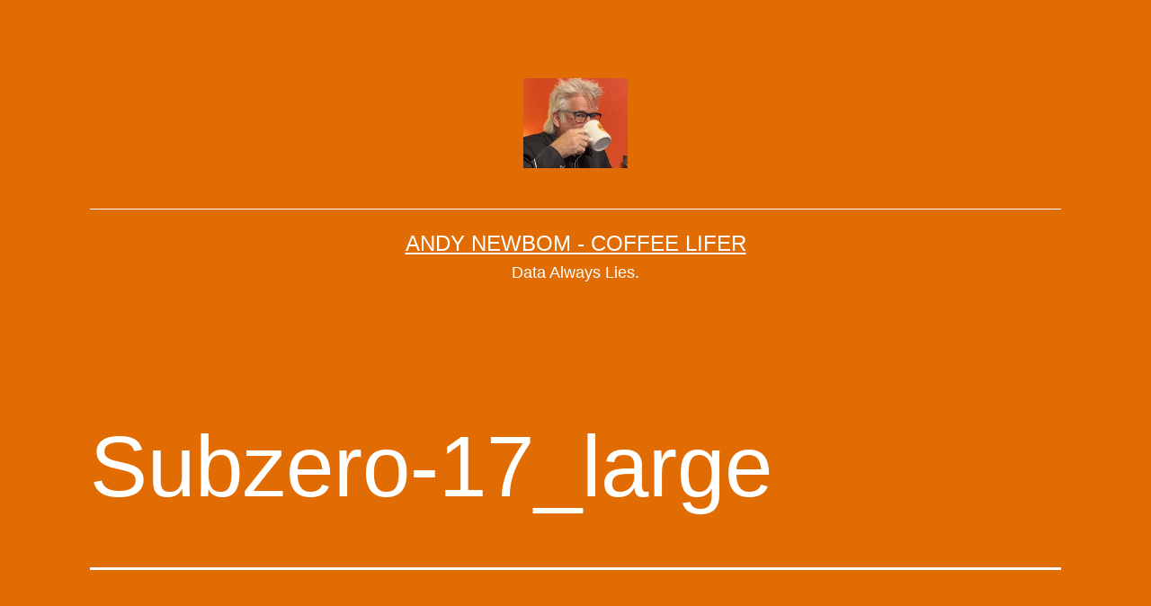

--- FILE ---
content_type: text/html; charset=UTF-8
request_url: https://www.andynewbom.com/misfits-punks-dreamers-diamonds-11-years-passion/subzero-17_large/
body_size: 9939
content:
<!doctype html>
<html lang="en-US" >
<head>
	<meta charset="UTF-8" />
	<meta name="viewport" content="width=device-width, initial-scale=1.0" />
	<meta name='robots' content='index, follow, max-image-preview:large, max-snippet:-1, max-video-preview:-1' />

	<!-- This site is optimized with the Yoast SEO plugin v26.5 - https://yoast.com/wordpress/plugins/seo/ -->
	<title>Subzero-17_large - Andy Newbom - Coffee Lifer</title>
	<link rel="canonical" href="https://www.andynewbom.com/misfits-punks-dreamers-diamonds-11-years-passion/subzero-17_large/" />
	<meta property="og:locale" content="en_US" />
	<meta property="og:type" content="article" />
	<meta property="og:title" content="Subzero-17_large - Andy Newbom - Coffee Lifer" />
	<meta property="og:url" content="https://www.andynewbom.com/misfits-punks-dreamers-diamonds-11-years-passion/subzero-17_large/" />
	<meta property="og:site_name" content="Andy Newbom - Coffee Lifer" />
	<meta property="og:image" content="https://www.andynewbom.com/misfits-punks-dreamers-diamonds-11-years-passion/subzero-17_large" />
	<meta property="og:image:width" content="480" />
	<meta property="og:image:height" content="318" />
	<meta property="og:image:type" content="image/jpeg" />
	<meta name="twitter:card" content="summary_large_image" />
	<meta name="twitter:site" content="@brewbom" />
	<script type="application/ld+json" class="yoast-schema-graph">{"@context":"https://schema.org","@graph":[{"@type":"WebPage","@id":"https://www.andynewbom.com/misfits-punks-dreamers-diamonds-11-years-passion/subzero-17_large/","url":"https://www.andynewbom.com/misfits-punks-dreamers-diamonds-11-years-passion/subzero-17_large/","name":"Subzero-17_large - Andy Newbom - Coffee Lifer","isPartOf":{"@id":"https://www.andynewbom.com/#website"},"primaryImageOfPage":{"@id":"https://www.andynewbom.com/misfits-punks-dreamers-diamonds-11-years-passion/subzero-17_large/#primaryimage"},"image":{"@id":"https://www.andynewbom.com/misfits-punks-dreamers-diamonds-11-years-passion/subzero-17_large/#primaryimage"},"thumbnailUrl":"https://i0.wp.com/www.andynewbom.com/wp-content/uploads/2014/09/Subzero-17_large.jpg?fit=480%2C318&ssl=1","datePublished":"2014-09-24T03:56:21+00:00","breadcrumb":{"@id":"https://www.andynewbom.com/misfits-punks-dreamers-diamonds-11-years-passion/subzero-17_large/#breadcrumb"},"inLanguage":"en-US","potentialAction":[{"@type":"ReadAction","target":["https://www.andynewbom.com/misfits-punks-dreamers-diamonds-11-years-passion/subzero-17_large/"]}]},{"@type":"ImageObject","inLanguage":"en-US","@id":"https://www.andynewbom.com/misfits-punks-dreamers-diamonds-11-years-passion/subzero-17_large/#primaryimage","url":"https://i0.wp.com/www.andynewbom.com/wp-content/uploads/2014/09/Subzero-17_large.jpg?fit=480%2C318&ssl=1","contentUrl":"https://i0.wp.com/www.andynewbom.com/wp-content/uploads/2014/09/Subzero-17_large.jpg?fit=480%2C318&ssl=1"},{"@type":"BreadcrumbList","@id":"https://www.andynewbom.com/misfits-punks-dreamers-diamonds-11-years-passion/subzero-17_large/#breadcrumb","itemListElement":[{"@type":"ListItem","position":1,"name":"Home","item":"https://www.andynewbom.com/"},{"@type":"ListItem","position":2,"name":"Misfits, Punks, Dreamers and Diamonds &#8211; 11 years of Passion Poured By People","item":"https://www.andynewbom.com/misfits-punks-dreamers-diamonds-11-years-passion/"},{"@type":"ListItem","position":3,"name":"Subzero-17_large"}]},{"@type":"WebSite","@id":"https://www.andynewbom.com/#website","url":"https://www.andynewbom.com/","name":"Andy Newbom - Coffee Lifer","description":"Data Always Lies.","publisher":{"@id":"https://www.andynewbom.com/#organization"},"potentialAction":[{"@type":"SearchAction","target":{"@type":"EntryPoint","urlTemplate":"https://www.andynewbom.com/?s={search_term_string}"},"query-input":{"@type":"PropertyValueSpecification","valueRequired":true,"valueName":"search_term_string"}}],"inLanguage":"en-US"},{"@type":"Organization","@id":"https://www.andynewbom.com/#organization","name":"Andy Newbom - Coffee Lifer","url":"https://www.andynewbom.com/","logo":{"@type":"ImageObject","inLanguage":"en-US","@id":"https://www.andynewbom.com/#/schema/logo/image/","url":"https://i0.wp.com/www.andynewbom.com/wp-content/uploads/2023/04/cropped-ANDY-OVERmug.png?fit=2250%2C1936&ssl=1","contentUrl":"https://i0.wp.com/www.andynewbom.com/wp-content/uploads/2023/04/cropped-ANDY-OVERmug.png?fit=2250%2C1936&ssl=1","width":2250,"height":1936,"caption":"Andy Newbom - Coffee Lifer"},"image":{"@id":"https://www.andynewbom.com/#/schema/logo/image/"},"sameAs":["https://x.com/brewbom"]}]}</script>
	<!-- / Yoast SEO plugin. -->


<link rel='dns-prefetch' href='//secure.gravatar.com' />
<link rel='dns-prefetch' href='//stats.wp.com' />
<link rel='dns-prefetch' href='//v0.wordpress.com' />
<link rel='dns-prefetch' href='//jetpack.wordpress.com' />
<link rel='dns-prefetch' href='//s0.wp.com' />
<link rel='dns-prefetch' href='//public-api.wordpress.com' />
<link rel='dns-prefetch' href='//0.gravatar.com' />
<link rel='dns-prefetch' href='//1.gravatar.com' />
<link rel='dns-prefetch' href='//2.gravatar.com' />
<link rel='dns-prefetch' href='//widgets.wp.com' />
<link rel='preconnect' href='//i0.wp.com' />
<link rel="alternate" type="application/rss+xml" title="Andy Newbom - Coffee Lifer &raquo; Feed" href="https://www.andynewbom.com/feed/" />
<link rel="alternate" type="application/rss+xml" title="Andy Newbom - Coffee Lifer &raquo; Comments Feed" href="https://www.andynewbom.com/comments/feed/" />
<link rel="alternate" type="application/rss+xml" title="Andy Newbom - Coffee Lifer &raquo; Subzero-17_large Comments Feed" href="https://www.andynewbom.com/misfits-punks-dreamers-diamonds-11-years-passion/subzero-17_large/feed/" />
<link rel="alternate" title="oEmbed (JSON)" type="application/json+oembed" href="https://www.andynewbom.com/wp-json/oembed/1.0/embed?url=https%3A%2F%2Fwww.andynewbom.com%2Fmisfits-punks-dreamers-diamonds-11-years-passion%2Fsubzero-17_large%2F" />
<link rel="alternate" title="oEmbed (XML)" type="text/xml+oembed" href="https://www.andynewbom.com/wp-json/oembed/1.0/embed?url=https%3A%2F%2Fwww.andynewbom.com%2Fmisfits-punks-dreamers-diamonds-11-years-passion%2Fsubzero-17_large%2F&#038;format=xml" />
<style id='wp-img-auto-sizes-contain-inline-css'>
img:is([sizes=auto i],[sizes^="auto," i]){contain-intrinsic-size:3000px 1500px}
/*# sourceURL=wp-img-auto-sizes-contain-inline-css */
</style>
<style id='wp-emoji-styles-inline-css'>

	img.wp-smiley, img.emoji {
		display: inline !important;
		border: none !important;
		box-shadow: none !important;
		height: 1em !important;
		width: 1em !important;
		margin: 0 0.07em !important;
		vertical-align: -0.1em !important;
		background: none !important;
		padding: 0 !important;
	}
/*# sourceURL=wp-emoji-styles-inline-css */
</style>
<link rel='stylesheet' id='wp-block-library-css' href='https://www.andynewbom.com/wp-includes/css/dist/block-library/style.min.css?ver=6.9' media='all' />
<style id='wp-block-library-theme-inline-css'>
.wp-block-audio :where(figcaption){color:#555;font-size:13px;text-align:center}.is-dark-theme .wp-block-audio :where(figcaption){color:#ffffffa6}.wp-block-audio{margin:0 0 1em}.wp-block-code{border:1px solid #ccc;border-radius:4px;font-family:Menlo,Consolas,monaco,monospace;padding:.8em 1em}.wp-block-embed :where(figcaption){color:#555;font-size:13px;text-align:center}.is-dark-theme .wp-block-embed :where(figcaption){color:#ffffffa6}.wp-block-embed{margin:0 0 1em}.blocks-gallery-caption{color:#555;font-size:13px;text-align:center}.is-dark-theme .blocks-gallery-caption{color:#ffffffa6}:root :where(.wp-block-image figcaption){color:#555;font-size:13px;text-align:center}.is-dark-theme :root :where(.wp-block-image figcaption){color:#ffffffa6}.wp-block-image{margin:0 0 1em}.wp-block-pullquote{border-bottom:4px solid;border-top:4px solid;color:currentColor;margin-bottom:1.75em}.wp-block-pullquote :where(cite),.wp-block-pullquote :where(footer),.wp-block-pullquote__citation{color:currentColor;font-size:.8125em;font-style:normal;text-transform:uppercase}.wp-block-quote{border-left:.25em solid;margin:0 0 1.75em;padding-left:1em}.wp-block-quote cite,.wp-block-quote footer{color:currentColor;font-size:.8125em;font-style:normal;position:relative}.wp-block-quote:where(.has-text-align-right){border-left:none;border-right:.25em solid;padding-left:0;padding-right:1em}.wp-block-quote:where(.has-text-align-center){border:none;padding-left:0}.wp-block-quote.is-large,.wp-block-quote.is-style-large,.wp-block-quote:where(.is-style-plain){border:none}.wp-block-search .wp-block-search__label{font-weight:700}.wp-block-search__button{border:1px solid #ccc;padding:.375em .625em}:where(.wp-block-group.has-background){padding:1.25em 2.375em}.wp-block-separator.has-css-opacity{opacity:.4}.wp-block-separator{border:none;border-bottom:2px solid;margin-left:auto;margin-right:auto}.wp-block-separator.has-alpha-channel-opacity{opacity:1}.wp-block-separator:not(.is-style-wide):not(.is-style-dots){width:100px}.wp-block-separator.has-background:not(.is-style-dots){border-bottom:none;height:1px}.wp-block-separator.has-background:not(.is-style-wide):not(.is-style-dots){height:2px}.wp-block-table{margin:0 0 1em}.wp-block-table td,.wp-block-table th{word-break:normal}.wp-block-table :where(figcaption){color:#555;font-size:13px;text-align:center}.is-dark-theme .wp-block-table :where(figcaption){color:#ffffffa6}.wp-block-video :where(figcaption){color:#555;font-size:13px;text-align:center}.is-dark-theme .wp-block-video :where(figcaption){color:#ffffffa6}.wp-block-video{margin:0 0 1em}:root :where(.wp-block-template-part.has-background){margin-bottom:0;margin-top:0;padding:1.25em 2.375em}
/*# sourceURL=/wp-includes/css/dist/block-library/theme.min.css */
</style>
<style id='classic-theme-styles-inline-css'>
/*! This file is auto-generated */
.wp-block-button__link{color:#fff;background-color:#32373c;border-radius:9999px;box-shadow:none;text-decoration:none;padding:calc(.667em + 2px) calc(1.333em + 2px);font-size:1.125em}.wp-block-file__button{background:#32373c;color:#fff;text-decoration:none}
/*# sourceURL=/wp-includes/css/classic-themes.min.css */
</style>
<link rel='stylesheet' id='mediaelement-css' href='https://www.andynewbom.com/wp-includes/js/mediaelement/mediaelementplayer-legacy.min.css?ver=4.2.17' media='all' />
<link rel='stylesheet' id='wp-mediaelement-css' href='https://www.andynewbom.com/wp-includes/js/mediaelement/wp-mediaelement.min.css?ver=6.9' media='all' />
<style id='jetpack-sharing-buttons-style-inline-css'>
.jetpack-sharing-buttons__services-list{display:flex;flex-direction:row;flex-wrap:wrap;gap:0;list-style-type:none;margin:5px;padding:0}.jetpack-sharing-buttons__services-list.has-small-icon-size{font-size:12px}.jetpack-sharing-buttons__services-list.has-normal-icon-size{font-size:16px}.jetpack-sharing-buttons__services-list.has-large-icon-size{font-size:24px}.jetpack-sharing-buttons__services-list.has-huge-icon-size{font-size:36px}@media print{.jetpack-sharing-buttons__services-list{display:none!important}}.editor-styles-wrapper .wp-block-jetpack-sharing-buttons{gap:0;padding-inline-start:0}ul.jetpack-sharing-buttons__services-list.has-background{padding:1.25em 2.375em}
/*# sourceURL=https://www.andynewbom.com/wp-content/plugins/jetpack/_inc/blocks/sharing-buttons/view.css */
</style>
<link rel='stylesheet' id='twenty-twenty-one-custom-color-overrides-css' href='https://www.andynewbom.com/wp-content/themes/twentytwentyone/assets/css/custom-color-overrides.css?ver=2.7' media='all' />
<style id='twenty-twenty-one-custom-color-overrides-inline-css'>
:root .editor-styles-wrapper{--global--color-background: #e26c04;--global--color-primary: #fff;--global--color-secondary: #fff;--button--color-background: #fff;--button--color-text-hover: #fff;--table--stripes-border-color: rgba(240, 240, 240, 0.15);--table--stripes-background-color: rgba(240, 240, 240, 0.15);}
/*# sourceURL=twenty-twenty-one-custom-color-overrides-inline-css */
</style>
<style id='global-styles-inline-css'>
:root{--wp--preset--aspect-ratio--square: 1;--wp--preset--aspect-ratio--4-3: 4/3;--wp--preset--aspect-ratio--3-4: 3/4;--wp--preset--aspect-ratio--3-2: 3/2;--wp--preset--aspect-ratio--2-3: 2/3;--wp--preset--aspect-ratio--16-9: 16/9;--wp--preset--aspect-ratio--9-16: 9/16;--wp--preset--color--black: #000000;--wp--preset--color--cyan-bluish-gray: #abb8c3;--wp--preset--color--white: #FFFFFF;--wp--preset--color--pale-pink: #f78da7;--wp--preset--color--vivid-red: #cf2e2e;--wp--preset--color--luminous-vivid-orange: #ff6900;--wp--preset--color--luminous-vivid-amber: #fcb900;--wp--preset--color--light-green-cyan: #7bdcb5;--wp--preset--color--vivid-green-cyan: #00d084;--wp--preset--color--pale-cyan-blue: #8ed1fc;--wp--preset--color--vivid-cyan-blue: #0693e3;--wp--preset--color--vivid-purple: #9b51e0;--wp--preset--color--dark-gray: #28303D;--wp--preset--color--gray: #39414D;--wp--preset--color--green: #D1E4DD;--wp--preset--color--blue: #D1DFE4;--wp--preset--color--purple: #D1D1E4;--wp--preset--color--red: #E4D1D1;--wp--preset--color--orange: #E4DAD1;--wp--preset--color--yellow: #EEEADD;--wp--preset--gradient--vivid-cyan-blue-to-vivid-purple: linear-gradient(135deg,rgb(6,147,227) 0%,rgb(155,81,224) 100%);--wp--preset--gradient--light-green-cyan-to-vivid-green-cyan: linear-gradient(135deg,rgb(122,220,180) 0%,rgb(0,208,130) 100%);--wp--preset--gradient--luminous-vivid-amber-to-luminous-vivid-orange: linear-gradient(135deg,rgb(252,185,0) 0%,rgb(255,105,0) 100%);--wp--preset--gradient--luminous-vivid-orange-to-vivid-red: linear-gradient(135deg,rgb(255,105,0) 0%,rgb(207,46,46) 100%);--wp--preset--gradient--very-light-gray-to-cyan-bluish-gray: linear-gradient(135deg,rgb(238,238,238) 0%,rgb(169,184,195) 100%);--wp--preset--gradient--cool-to-warm-spectrum: linear-gradient(135deg,rgb(74,234,220) 0%,rgb(151,120,209) 20%,rgb(207,42,186) 40%,rgb(238,44,130) 60%,rgb(251,105,98) 80%,rgb(254,248,76) 100%);--wp--preset--gradient--blush-light-purple: linear-gradient(135deg,rgb(255,206,236) 0%,rgb(152,150,240) 100%);--wp--preset--gradient--blush-bordeaux: linear-gradient(135deg,rgb(254,205,165) 0%,rgb(254,45,45) 50%,rgb(107,0,62) 100%);--wp--preset--gradient--luminous-dusk: linear-gradient(135deg,rgb(255,203,112) 0%,rgb(199,81,192) 50%,rgb(65,88,208) 100%);--wp--preset--gradient--pale-ocean: linear-gradient(135deg,rgb(255,245,203) 0%,rgb(182,227,212) 50%,rgb(51,167,181) 100%);--wp--preset--gradient--electric-grass: linear-gradient(135deg,rgb(202,248,128) 0%,rgb(113,206,126) 100%);--wp--preset--gradient--midnight: linear-gradient(135deg,rgb(2,3,129) 0%,rgb(40,116,252) 100%);--wp--preset--gradient--purple-to-yellow: linear-gradient(160deg, #D1D1E4 0%, #EEEADD 100%);--wp--preset--gradient--yellow-to-purple: linear-gradient(160deg, #EEEADD 0%, #D1D1E4 100%);--wp--preset--gradient--green-to-yellow: linear-gradient(160deg, #D1E4DD 0%, #EEEADD 100%);--wp--preset--gradient--yellow-to-green: linear-gradient(160deg, #EEEADD 0%, #D1E4DD 100%);--wp--preset--gradient--red-to-yellow: linear-gradient(160deg, #E4D1D1 0%, #EEEADD 100%);--wp--preset--gradient--yellow-to-red: linear-gradient(160deg, #EEEADD 0%, #E4D1D1 100%);--wp--preset--gradient--purple-to-red: linear-gradient(160deg, #D1D1E4 0%, #E4D1D1 100%);--wp--preset--gradient--red-to-purple: linear-gradient(160deg, #E4D1D1 0%, #D1D1E4 100%);--wp--preset--font-size--small: 18px;--wp--preset--font-size--medium: 20px;--wp--preset--font-size--large: 24px;--wp--preset--font-size--x-large: 42px;--wp--preset--font-size--extra-small: 16px;--wp--preset--font-size--normal: 20px;--wp--preset--font-size--extra-large: 40px;--wp--preset--font-size--huge: 96px;--wp--preset--font-size--gigantic: 144px;--wp--preset--spacing--20: 0.44rem;--wp--preset--spacing--30: 0.67rem;--wp--preset--spacing--40: 1rem;--wp--preset--spacing--50: 1.5rem;--wp--preset--spacing--60: 2.25rem;--wp--preset--spacing--70: 3.38rem;--wp--preset--spacing--80: 5.06rem;--wp--preset--shadow--natural: 6px 6px 9px rgba(0, 0, 0, 0.2);--wp--preset--shadow--deep: 12px 12px 50px rgba(0, 0, 0, 0.4);--wp--preset--shadow--sharp: 6px 6px 0px rgba(0, 0, 0, 0.2);--wp--preset--shadow--outlined: 6px 6px 0px -3px rgb(255, 255, 255), 6px 6px rgb(0, 0, 0);--wp--preset--shadow--crisp: 6px 6px 0px rgb(0, 0, 0);}:where(.is-layout-flex){gap: 0.5em;}:where(.is-layout-grid){gap: 0.5em;}body .is-layout-flex{display: flex;}.is-layout-flex{flex-wrap: wrap;align-items: center;}.is-layout-flex > :is(*, div){margin: 0;}body .is-layout-grid{display: grid;}.is-layout-grid > :is(*, div){margin: 0;}:where(.wp-block-columns.is-layout-flex){gap: 2em;}:where(.wp-block-columns.is-layout-grid){gap: 2em;}:where(.wp-block-post-template.is-layout-flex){gap: 1.25em;}:where(.wp-block-post-template.is-layout-grid){gap: 1.25em;}.has-black-color{color: var(--wp--preset--color--black) !important;}.has-cyan-bluish-gray-color{color: var(--wp--preset--color--cyan-bluish-gray) !important;}.has-white-color{color: var(--wp--preset--color--white) !important;}.has-pale-pink-color{color: var(--wp--preset--color--pale-pink) !important;}.has-vivid-red-color{color: var(--wp--preset--color--vivid-red) !important;}.has-luminous-vivid-orange-color{color: var(--wp--preset--color--luminous-vivid-orange) !important;}.has-luminous-vivid-amber-color{color: var(--wp--preset--color--luminous-vivid-amber) !important;}.has-light-green-cyan-color{color: var(--wp--preset--color--light-green-cyan) !important;}.has-vivid-green-cyan-color{color: var(--wp--preset--color--vivid-green-cyan) !important;}.has-pale-cyan-blue-color{color: var(--wp--preset--color--pale-cyan-blue) !important;}.has-vivid-cyan-blue-color{color: var(--wp--preset--color--vivid-cyan-blue) !important;}.has-vivid-purple-color{color: var(--wp--preset--color--vivid-purple) !important;}.has-black-background-color{background-color: var(--wp--preset--color--black) !important;}.has-cyan-bluish-gray-background-color{background-color: var(--wp--preset--color--cyan-bluish-gray) !important;}.has-white-background-color{background-color: var(--wp--preset--color--white) !important;}.has-pale-pink-background-color{background-color: var(--wp--preset--color--pale-pink) !important;}.has-vivid-red-background-color{background-color: var(--wp--preset--color--vivid-red) !important;}.has-luminous-vivid-orange-background-color{background-color: var(--wp--preset--color--luminous-vivid-orange) !important;}.has-luminous-vivid-amber-background-color{background-color: var(--wp--preset--color--luminous-vivid-amber) !important;}.has-light-green-cyan-background-color{background-color: var(--wp--preset--color--light-green-cyan) !important;}.has-vivid-green-cyan-background-color{background-color: var(--wp--preset--color--vivid-green-cyan) !important;}.has-pale-cyan-blue-background-color{background-color: var(--wp--preset--color--pale-cyan-blue) !important;}.has-vivid-cyan-blue-background-color{background-color: var(--wp--preset--color--vivid-cyan-blue) !important;}.has-vivid-purple-background-color{background-color: var(--wp--preset--color--vivid-purple) !important;}.has-black-border-color{border-color: var(--wp--preset--color--black) !important;}.has-cyan-bluish-gray-border-color{border-color: var(--wp--preset--color--cyan-bluish-gray) !important;}.has-white-border-color{border-color: var(--wp--preset--color--white) !important;}.has-pale-pink-border-color{border-color: var(--wp--preset--color--pale-pink) !important;}.has-vivid-red-border-color{border-color: var(--wp--preset--color--vivid-red) !important;}.has-luminous-vivid-orange-border-color{border-color: var(--wp--preset--color--luminous-vivid-orange) !important;}.has-luminous-vivid-amber-border-color{border-color: var(--wp--preset--color--luminous-vivid-amber) !important;}.has-light-green-cyan-border-color{border-color: var(--wp--preset--color--light-green-cyan) !important;}.has-vivid-green-cyan-border-color{border-color: var(--wp--preset--color--vivid-green-cyan) !important;}.has-pale-cyan-blue-border-color{border-color: var(--wp--preset--color--pale-cyan-blue) !important;}.has-vivid-cyan-blue-border-color{border-color: var(--wp--preset--color--vivid-cyan-blue) !important;}.has-vivid-purple-border-color{border-color: var(--wp--preset--color--vivid-purple) !important;}.has-vivid-cyan-blue-to-vivid-purple-gradient-background{background: var(--wp--preset--gradient--vivid-cyan-blue-to-vivid-purple) !important;}.has-light-green-cyan-to-vivid-green-cyan-gradient-background{background: var(--wp--preset--gradient--light-green-cyan-to-vivid-green-cyan) !important;}.has-luminous-vivid-amber-to-luminous-vivid-orange-gradient-background{background: var(--wp--preset--gradient--luminous-vivid-amber-to-luminous-vivid-orange) !important;}.has-luminous-vivid-orange-to-vivid-red-gradient-background{background: var(--wp--preset--gradient--luminous-vivid-orange-to-vivid-red) !important;}.has-very-light-gray-to-cyan-bluish-gray-gradient-background{background: var(--wp--preset--gradient--very-light-gray-to-cyan-bluish-gray) !important;}.has-cool-to-warm-spectrum-gradient-background{background: var(--wp--preset--gradient--cool-to-warm-spectrum) !important;}.has-blush-light-purple-gradient-background{background: var(--wp--preset--gradient--blush-light-purple) !important;}.has-blush-bordeaux-gradient-background{background: var(--wp--preset--gradient--blush-bordeaux) !important;}.has-luminous-dusk-gradient-background{background: var(--wp--preset--gradient--luminous-dusk) !important;}.has-pale-ocean-gradient-background{background: var(--wp--preset--gradient--pale-ocean) !important;}.has-electric-grass-gradient-background{background: var(--wp--preset--gradient--electric-grass) !important;}.has-midnight-gradient-background{background: var(--wp--preset--gradient--midnight) !important;}.has-small-font-size{font-size: var(--wp--preset--font-size--small) !important;}.has-medium-font-size{font-size: var(--wp--preset--font-size--medium) !important;}.has-large-font-size{font-size: var(--wp--preset--font-size--large) !important;}.has-x-large-font-size{font-size: var(--wp--preset--font-size--x-large) !important;}
:where(.wp-block-post-template.is-layout-flex){gap: 1.25em;}:where(.wp-block-post-template.is-layout-grid){gap: 1.25em;}
:where(.wp-block-term-template.is-layout-flex){gap: 1.25em;}:where(.wp-block-term-template.is-layout-grid){gap: 1.25em;}
:where(.wp-block-columns.is-layout-flex){gap: 2em;}:where(.wp-block-columns.is-layout-grid){gap: 2em;}
:root :where(.wp-block-pullquote){font-size: 1.5em;line-height: 1.6;}
/*# sourceURL=global-styles-inline-css */
</style>
<link rel='stylesheet' id='contact-form-7-css' href='https://www.andynewbom.com/wp-content/plugins/contact-form-7/includes/css/styles.css?ver=6.1.4' media='all' />
<link rel='stylesheet' id='twenty-twenty-one-style-css' href='https://www.andynewbom.com/wp-content/themes/twentytwentyone/style.css?ver=2.7' media='all' />
<style id='twenty-twenty-one-style-inline-css'>
:root{--global--color-background: #e26c04;--global--color-primary: #fff;--global--color-secondary: #fff;--button--color-background: #fff;--button--color-text-hover: #fff;--table--stripes-border-color: rgba(240, 240, 240, 0.15);--table--stripes-background-color: rgba(240, 240, 240, 0.15);}
.posted-on, .cat-links { clip: rect(1px, 1px, 1px, 1px); height: 1px; position: absolute; overflow: hidden; width: 1px; }
/*# sourceURL=twenty-twenty-one-style-inline-css */
</style>
<link rel='stylesheet' id='twenty-twenty-one-print-style-css' href='https://www.andynewbom.com/wp-content/themes/twentytwentyone/assets/css/print.css?ver=2.7' media='print' />
<link rel='stylesheet' id='jetpack_likes-css' href='https://www.andynewbom.com/wp-content/plugins/jetpack/modules/likes/style.css?ver=15.3.1' media='all' />
<link rel='stylesheet' id='twentytwentyone-jetpack-css' href='https://www.andynewbom.com/wp-content/plugins/jetpack/modules/theme-tools/compat/twentytwentyone.css?ver=15.3.1' media='all' />
<link rel="https://api.w.org/" href="https://www.andynewbom.com/wp-json/" /><link rel="alternate" title="JSON" type="application/json" href="https://www.andynewbom.com/wp-json/wp/v2/media/1034" /><link rel="EditURI" type="application/rsd+xml" title="RSD" href="https://www.andynewbom.com/xmlrpc.php?rsd" />
<meta name="generator" content="WordPress 6.9" />
<link rel='shortlink' href='https://wp.me/a3PURf-gG' />
	<style>img#wpstats{display:none}</style>
		<meta name="generator" content="Elementor 3.33.4; features: additional_custom_breakpoints; settings: css_print_method-external, google_font-enabled, font_display-swap">
			<style>
				.e-con.e-parent:nth-of-type(n+4):not(.e-lazyloaded):not(.e-no-lazyload),
				.e-con.e-parent:nth-of-type(n+4):not(.e-lazyloaded):not(.e-no-lazyload) * {
					background-image: none !important;
				}
				@media screen and (max-height: 1024px) {
					.e-con.e-parent:nth-of-type(n+3):not(.e-lazyloaded):not(.e-no-lazyload),
					.e-con.e-parent:nth-of-type(n+3):not(.e-lazyloaded):not(.e-no-lazyload) * {
						background-image: none !important;
					}
				}
				@media screen and (max-height: 640px) {
					.e-con.e-parent:nth-of-type(n+2):not(.e-lazyloaded):not(.e-no-lazyload),
					.e-con.e-parent:nth-of-type(n+2):not(.e-lazyloaded):not(.e-no-lazyload) * {
						background-image: none !important;
					}
				}
			</style>
			<style id="custom-background-css">
body.custom-background { background-color: #e26c04; }
</style>
	</head>

<body class="attachment wp-singular attachment-template-default single single-attachment postid-1034 attachmentid-1034 attachment-jpeg custom-background wp-custom-logo wp-embed-responsive wp-theme-twentytwentyone is-dark-theme no-js singular no-widgets date-hidden categories-hidden elementor-default elementor-kit-36327">
<div id="page" class="site">
	<a class="skip-link screen-reader-text" href="#content">
		Skip to content	</a>

	
<header id="masthead" class="site-header has-logo has-title-and-tagline">

	
	<div class="site-logo"><a href="https://www.andynewbom.com/" class="custom-logo-link" rel="home"><img width="2250" height="1936" src="https://i0.wp.com/www.andynewbom.com/wp-content/uploads/2023/04/cropped-ANDY-OVERmug.png?fit=2250%2C1936&amp;ssl=1" class="custom-logo" alt="Andy Newbom &#8211; Coffee Lifer" decoding="async" srcset="https://i0.wp.com/www.andynewbom.com/wp-content/uploads/2023/04/cropped-ANDY-OVERmug.png?w=2250&amp;ssl=1 2250w, https://i0.wp.com/www.andynewbom.com/wp-content/uploads/2023/04/cropped-ANDY-OVERmug.png?resize=620%2C533&amp;ssl=1 620w, https://i0.wp.com/www.andynewbom.com/wp-content/uploads/2023/04/cropped-ANDY-OVERmug.png?resize=940%2C809&amp;ssl=1 940w, https://i0.wp.com/www.andynewbom.com/wp-content/uploads/2023/04/cropped-ANDY-OVERmug.png?resize=300%2C258&amp;ssl=1 300w, https://i0.wp.com/www.andynewbom.com/wp-content/uploads/2023/04/cropped-ANDY-OVERmug.png?resize=768%2C661&amp;ssl=1 768w, https://i0.wp.com/www.andynewbom.com/wp-content/uploads/2023/04/cropped-ANDY-OVERmug.png?resize=1536%2C1322&amp;ssl=1 1536w, https://i0.wp.com/www.andynewbom.com/wp-content/uploads/2023/04/cropped-ANDY-OVERmug.png?resize=2048%2C1762&amp;ssl=1 2048w" sizes="(max-width: 2250px) 100vw, 2250px" data-attachment-id="36320" data-permalink="https://www.andynewbom.com/cropped-andy-overmug-png/" data-orig-file="https://i0.wp.com/www.andynewbom.com/wp-content/uploads/2023/04/cropped-ANDY-OVERmug.png?fit=2250%2C1936&amp;ssl=1" data-orig-size="2250,1936" data-comments-opened="0" data-image-meta="{&quot;aperture&quot;:&quot;0&quot;,&quot;credit&quot;:&quot;&quot;,&quot;camera&quot;:&quot;&quot;,&quot;caption&quot;:&quot;&quot;,&quot;created_timestamp&quot;:&quot;0&quot;,&quot;copyright&quot;:&quot;&quot;,&quot;focal_length&quot;:&quot;0&quot;,&quot;iso&quot;:&quot;0&quot;,&quot;shutter_speed&quot;:&quot;0&quot;,&quot;title&quot;:&quot;&quot;,&quot;orientation&quot;:&quot;0&quot;}" data-image-title="cropped-ANDY-OVERmug.png" data-image-description="&lt;p&gt;https://www.andynewbom.com/wp-content/uploads/2023/04/cropped-ANDY-OVERmug.png&lt;/p&gt;
" data-image-caption="" data-medium-file="https://i0.wp.com/www.andynewbom.com/wp-content/uploads/2023/04/cropped-ANDY-OVERmug.png?fit=620%2C533&amp;ssl=1" data-large-file="https://i0.wp.com/www.andynewbom.com/wp-content/uploads/2023/04/cropped-ANDY-OVERmug.png?fit=750%2C645&amp;ssl=1" /></a></div>

<div class="site-branding">

	
						<p class="site-title"><a href="https://www.andynewbom.com/" rel="home">Andy Newbom - Coffee Lifer</a></p>
			
			<p class="site-description">
			Data Always Lies.		</p>
	</div><!-- .site-branding -->
	

</header><!-- #masthead -->

	<div id="content" class="site-content">
		<div id="primary" class="content-area">
			<main id="main" class="site-main">
	<article id="post-1034" class="post-1034 attachment type-attachment status-inherit hentry entry">
		<header class="entry-header alignwide">
			<h1 class="entry-title">Subzero-17_large</h1>		</header><!-- .entry-header -->

		<div class="entry-content">
			<figure class="wp-block-image">
				<img width="480" height="318" src="https://i0.wp.com/www.andynewbom.com/wp-content/uploads/2014/09/Subzero-17_large.jpg?fit=480%2C318&amp;ssl=1" class="attachment-full size-full" alt="" decoding="async" srcset="https://i0.wp.com/www.andynewbom.com/wp-content/uploads/2014/09/Subzero-17_large.jpg?w=480&amp;ssl=1 480w, https://i0.wp.com/www.andynewbom.com/wp-content/uploads/2014/09/Subzero-17_large.jpg?resize=300%2C198&amp;ssl=1 300w" sizes="(max-width: 480px) 100vw, 480px" style="width:100%;height:66.25%;max-width:480px;" data-attachment-id="1034" data-permalink="https://www.andynewbom.com/misfits-punks-dreamers-diamonds-11-years-passion/subzero-17_large/" data-orig-file="https://i0.wp.com/www.andynewbom.com/wp-content/uploads/2014/09/Subzero-17_large.jpg?fit=480%2C318&amp;ssl=1" data-orig-size="480,318" data-comments-opened="1" data-image-meta="{&quot;aperture&quot;:&quot;2&quot;,&quot;credit&quot;:&quot;Grayson Dere&quot;,&quot;camera&quot;:&quot;X10&quot;,&quot;caption&quot;:&quot;&quot;,&quot;created_timestamp&quot;:&quot;1370639901&quot;,&quot;copyright&quot;:&quot;Grayson Dere&quot;,&quot;focal_length&quot;:&quot;7.1&quot;,&quot;iso&quot;:&quot;640&quot;,&quot;shutter_speed&quot;:&quot;0.125&quot;,&quot;title&quot;:&quot;&quot;,&quot;orientation&quot;:&quot;1&quot;}" data-image-title="Subzero-17_large" data-image-description="" data-image-caption="" data-medium-file="https://i0.wp.com/www.andynewbom.com/wp-content/uploads/2014/09/Subzero-17_large.jpg?fit=480%2C318&amp;ssl=1" data-large-file="https://i0.wp.com/www.andynewbom.com/wp-content/uploads/2014/09/Subzero-17_large.jpg?fit=480%2C318&amp;ssl=1" />
							</figure><!-- .wp-block-image -->

					</div><!-- .entry-content -->

		<footer class="entry-footer default-max-width">
			<span class="posted-on">Published in <a href="https://www.andynewbom.com/misfits-punks-dreamers-diamonds-11-years-passion/">Misfits, Punks, Dreamers and Diamonds &#8211; 11 years of Passion Poured By People</a></span><span class="full-size-link"><span class="screen-reader-text">Full size</span><a href="https://www.andynewbom.com/wp-content/uploads/2014/09/Subzero-17_large.jpg">480 &times; 318</a></span>		</footer><!-- .entry-footer -->
	</article><!-- #post-1034 -->
	
<div id="comments" class="comments-area default-max-width show-avatars">

	
	
		<div id="respond" class="comment-respond">
			<h3 id="reply-title" class="comment-reply-title">Thoughts and Counter Thoughts?<small><a rel="nofollow" id="cancel-comment-reply-link" href="/misfits-punks-dreamers-diamonds-11-years-passion/subzero-17_large/#respond" style="display:none;">Cancel reply</a></small></h3>			<form id="commentform" class="comment-form">
				<iframe
					title="Comment Form"
					src="https://jetpack.wordpress.com/jetpack-comment/?blogid=56702301&#038;postid=1034&#038;comment_registration=0&#038;require_name_email=0&#038;stc_enabled=1&#038;stb_enabled=1&#038;show_avatars=1&#038;avatar_default=monsterid&#038;greeting=Thoughts+and+Counter+Thoughts%3F&#038;jetpack_comments_nonce=928322b427&#038;greeting_reply=Leave+a+Reply+to+%25s&#038;color_scheme=light&#038;lang=en_US&#038;jetpack_version=15.3.1&#038;iframe_unique_id=1&#038;show_cookie_consent=10&#038;has_cookie_consent=0&#038;is_current_user_subscribed=0&#038;token_key=%3Bnormal%3B&#038;sig=8d81abba2375de3f049052cf1ba0c9c9a33a3fef#parent=https%3A%2F%2Fwww.andynewbom.com%2Fmisfits-punks-dreamers-diamonds-11-years-passion%2Fsubzero-17_large%2F"
											name="jetpack_remote_comment"
						style="width:100%; height: 430px; border:0;"
										class="jetpack_remote_comment"
					id="jetpack_remote_comment"
					sandbox="allow-same-origin allow-top-navigation allow-scripts allow-forms allow-popups"
				>
									</iframe>
									<!--[if !IE]><!-->
					<script>
						document.addEventListener('DOMContentLoaded', function () {
							var commentForms = document.getElementsByClassName('jetpack_remote_comment');
							for (var i = 0; i < commentForms.length; i++) {
								commentForms[i].allowTransparency = false;
								commentForms[i].scrolling = 'no';
							}
						});
					</script>
					<!--<![endif]-->
							</form>
		</div>

		
		<input type="hidden" name="comment_parent" id="comment_parent" value="" />

		
</div><!-- #comments -->
			</main><!-- #main -->
		</div><!-- #primary -->
	</div><!-- #content -->

	
	<footer id="colophon" class="site-footer">

				<div class="site-info">
			<div class="site-name">
									<div class="site-logo"><a href="https://www.andynewbom.com/" class="custom-logo-link" rel="home"><img width="2250" height="1936" src="https://i0.wp.com/www.andynewbom.com/wp-content/uploads/2023/04/cropped-ANDY-OVERmug.png?fit=2250%2C1936&amp;ssl=1" class="custom-logo" alt="Andy Newbom &#8211; Coffee Lifer" decoding="async" srcset="https://i0.wp.com/www.andynewbom.com/wp-content/uploads/2023/04/cropped-ANDY-OVERmug.png?w=2250&amp;ssl=1 2250w, https://i0.wp.com/www.andynewbom.com/wp-content/uploads/2023/04/cropped-ANDY-OVERmug.png?resize=620%2C533&amp;ssl=1 620w, https://i0.wp.com/www.andynewbom.com/wp-content/uploads/2023/04/cropped-ANDY-OVERmug.png?resize=940%2C809&amp;ssl=1 940w, https://i0.wp.com/www.andynewbom.com/wp-content/uploads/2023/04/cropped-ANDY-OVERmug.png?resize=300%2C258&amp;ssl=1 300w, https://i0.wp.com/www.andynewbom.com/wp-content/uploads/2023/04/cropped-ANDY-OVERmug.png?resize=768%2C661&amp;ssl=1 768w, https://i0.wp.com/www.andynewbom.com/wp-content/uploads/2023/04/cropped-ANDY-OVERmug.png?resize=1536%2C1322&amp;ssl=1 1536w, https://i0.wp.com/www.andynewbom.com/wp-content/uploads/2023/04/cropped-ANDY-OVERmug.png?resize=2048%2C1762&amp;ssl=1 2048w" sizes="(max-width: 2250px) 100vw, 2250px" data-attachment-id="36320" data-permalink="https://www.andynewbom.com/cropped-andy-overmug-png/" data-orig-file="https://i0.wp.com/www.andynewbom.com/wp-content/uploads/2023/04/cropped-ANDY-OVERmug.png?fit=2250%2C1936&amp;ssl=1" data-orig-size="2250,1936" data-comments-opened="0" data-image-meta="{&quot;aperture&quot;:&quot;0&quot;,&quot;credit&quot;:&quot;&quot;,&quot;camera&quot;:&quot;&quot;,&quot;caption&quot;:&quot;&quot;,&quot;created_timestamp&quot;:&quot;0&quot;,&quot;copyright&quot;:&quot;&quot;,&quot;focal_length&quot;:&quot;0&quot;,&quot;iso&quot;:&quot;0&quot;,&quot;shutter_speed&quot;:&quot;0&quot;,&quot;title&quot;:&quot;&quot;,&quot;orientation&quot;:&quot;0&quot;}" data-image-title="cropped-ANDY-OVERmug.png" data-image-description="&lt;p&gt;https://www.andynewbom.com/wp-content/uploads/2023/04/cropped-ANDY-OVERmug.png&lt;/p&gt;
" data-image-caption="" data-medium-file="https://i0.wp.com/www.andynewbom.com/wp-content/uploads/2023/04/cropped-ANDY-OVERmug.png?fit=620%2C533&amp;ssl=1" data-large-file="https://i0.wp.com/www.andynewbom.com/wp-content/uploads/2023/04/cropped-ANDY-OVERmug.png?fit=750%2C645&amp;ssl=1" /></a></div>
							</div><!-- .site-name -->

			
			<div class="powered-by">
				Proudly powered by <a href="https://wordpress.org/">WordPress</a>.			</div><!-- .powered-by -->

		</div><!-- .site-info -->
	</footer><!-- #colophon -->

</div><!-- #page -->

<script type="speculationrules">
{"prefetch":[{"source":"document","where":{"and":[{"href_matches":"/*"},{"not":{"href_matches":["/wp-*.php","/wp-admin/*","/wp-content/uploads/*","/wp-content/*","/wp-content/plugins/*","/wp-content/themes/twentytwentyone/*","/*\\?(.+)"]}},{"not":{"selector_matches":"a[rel~=\"nofollow\"]"}},{"not":{"selector_matches":".no-prefetch, .no-prefetch a"}}]},"eagerness":"conservative"}]}
</script>
<script>
document.body.classList.remove('no-js');
//# sourceURL=twenty_twenty_one_supports_js
</script>
<script>
		if ( -1 !== navigator.userAgent.indexOf('MSIE') || -1 !== navigator.appVersion.indexOf('Trident/') ) {
			document.body.classList.add('is-IE');
		}
	//# sourceURL=twentytwentyone_add_ie_class
</script>
			<script>
				const lazyloadRunObserver = () => {
					const lazyloadBackgrounds = document.querySelectorAll( `.e-con.e-parent:not(.e-lazyloaded)` );
					const lazyloadBackgroundObserver = new IntersectionObserver( ( entries ) => {
						entries.forEach( ( entry ) => {
							if ( entry.isIntersecting ) {
								let lazyloadBackground = entry.target;
								if( lazyloadBackground ) {
									lazyloadBackground.classList.add( 'e-lazyloaded' );
								}
								lazyloadBackgroundObserver.unobserve( entry.target );
							}
						});
					}, { rootMargin: '200px 0px 200px 0px' } );
					lazyloadBackgrounds.forEach( ( lazyloadBackground ) => {
						lazyloadBackgroundObserver.observe( lazyloadBackground );
					} );
				};
				const events = [
					'DOMContentLoaded',
					'elementor/lazyload/observe',
				];
				events.forEach( ( event ) => {
					document.addEventListener( event, lazyloadRunObserver );
				} );
			</script>
			<script src="https://www.andynewbom.com/wp-includes/js/dist/hooks.min.js?ver=dd5603f07f9220ed27f1" id="wp-hooks-js"></script>
<script src="https://www.andynewbom.com/wp-includes/js/dist/i18n.min.js?ver=c26c3dc7bed366793375" id="wp-i18n-js"></script>
<script id="wp-i18n-js-after">
wp.i18n.setLocaleData( { 'text direction\u0004ltr': [ 'ltr' ] } );
//# sourceURL=wp-i18n-js-after
</script>
<script src="https://www.andynewbom.com/wp-content/plugins/contact-form-7/includes/swv/js/index.js?ver=6.1.4" id="swv-js"></script>
<script id="contact-form-7-js-before">
var wpcf7 = {
    "api": {
        "root": "https:\/\/www.andynewbom.com\/wp-json\/",
        "namespace": "contact-form-7\/v1"
    }
};
//# sourceURL=contact-form-7-js-before
</script>
<script src="https://www.andynewbom.com/wp-content/plugins/contact-form-7/includes/js/index.js?ver=6.1.4" id="contact-form-7-js"></script>
<script id="twenty-twenty-one-ie11-polyfills-js-after">
( Element.prototype.matches && Element.prototype.closest && window.NodeList && NodeList.prototype.forEach ) || document.write( '<script src="https://www.andynewbom.com/wp-content/themes/twentytwentyone/assets/js/polyfills.js?ver=2.7"></scr' + 'ipt>' );
//# sourceURL=twenty-twenty-one-ie11-polyfills-js-after
</script>
<script src="https://www.andynewbom.com/wp-content/themes/twentytwentyone/assets/js/responsive-embeds.js?ver=2.7" id="twenty-twenty-one-responsive-embeds-script-js"></script>
<script id="jetpack-stats-js-before">
_stq = window._stq || [];
_stq.push([ "view", JSON.parse("{\"v\":\"ext\",\"blog\":\"56702301\",\"post\":\"1034\",\"tz\":\"-8\",\"srv\":\"www.andynewbom.com\",\"j\":\"1:15.3.1\"}") ]);
_stq.push([ "clickTrackerInit", "56702301", "1034" ]);
//# sourceURL=jetpack-stats-js-before
</script>
<script src="https://stats.wp.com/e-202550.js" id="jetpack-stats-js" defer data-wp-strategy="defer"></script>
<script id="wp-emoji-settings" type="application/json">
{"baseUrl":"https://s.w.org/images/core/emoji/17.0.2/72x72/","ext":".png","svgUrl":"https://s.w.org/images/core/emoji/17.0.2/svg/","svgExt":".svg","source":{"concatemoji":"https://www.andynewbom.com/wp-includes/js/wp-emoji-release.min.js?ver=6.9"}}
</script>
<script type="module">
/*! This file is auto-generated */
const a=JSON.parse(document.getElementById("wp-emoji-settings").textContent),o=(window._wpemojiSettings=a,"wpEmojiSettingsSupports"),s=["flag","emoji"];function i(e){try{var t={supportTests:e,timestamp:(new Date).valueOf()};sessionStorage.setItem(o,JSON.stringify(t))}catch(e){}}function c(e,t,n){e.clearRect(0,0,e.canvas.width,e.canvas.height),e.fillText(t,0,0);t=new Uint32Array(e.getImageData(0,0,e.canvas.width,e.canvas.height).data);e.clearRect(0,0,e.canvas.width,e.canvas.height),e.fillText(n,0,0);const a=new Uint32Array(e.getImageData(0,0,e.canvas.width,e.canvas.height).data);return t.every((e,t)=>e===a[t])}function p(e,t){e.clearRect(0,0,e.canvas.width,e.canvas.height),e.fillText(t,0,0);var n=e.getImageData(16,16,1,1);for(let e=0;e<n.data.length;e++)if(0!==n.data[e])return!1;return!0}function u(e,t,n,a){switch(t){case"flag":return n(e,"\ud83c\udff3\ufe0f\u200d\u26a7\ufe0f","\ud83c\udff3\ufe0f\u200b\u26a7\ufe0f")?!1:!n(e,"\ud83c\udde8\ud83c\uddf6","\ud83c\udde8\u200b\ud83c\uddf6")&&!n(e,"\ud83c\udff4\udb40\udc67\udb40\udc62\udb40\udc65\udb40\udc6e\udb40\udc67\udb40\udc7f","\ud83c\udff4\u200b\udb40\udc67\u200b\udb40\udc62\u200b\udb40\udc65\u200b\udb40\udc6e\u200b\udb40\udc67\u200b\udb40\udc7f");case"emoji":return!a(e,"\ud83e\u1fac8")}return!1}function f(e,t,n,a){let r;const o=(r="undefined"!=typeof WorkerGlobalScope&&self instanceof WorkerGlobalScope?new OffscreenCanvas(300,150):document.createElement("canvas")).getContext("2d",{willReadFrequently:!0}),s=(o.textBaseline="top",o.font="600 32px Arial",{});return e.forEach(e=>{s[e]=t(o,e,n,a)}),s}function r(e){var t=document.createElement("script");t.src=e,t.defer=!0,document.head.appendChild(t)}a.supports={everything:!0,everythingExceptFlag:!0},new Promise(t=>{let n=function(){try{var e=JSON.parse(sessionStorage.getItem(o));if("object"==typeof e&&"number"==typeof e.timestamp&&(new Date).valueOf()<e.timestamp+604800&&"object"==typeof e.supportTests)return e.supportTests}catch(e){}return null}();if(!n){if("undefined"!=typeof Worker&&"undefined"!=typeof OffscreenCanvas&&"undefined"!=typeof URL&&URL.createObjectURL&&"undefined"!=typeof Blob)try{var e="postMessage("+f.toString()+"("+[JSON.stringify(s),u.toString(),c.toString(),p.toString()].join(",")+"));",a=new Blob([e],{type:"text/javascript"});const r=new Worker(URL.createObjectURL(a),{name:"wpTestEmojiSupports"});return void(r.onmessage=e=>{i(n=e.data),r.terminate(),t(n)})}catch(e){}i(n=f(s,u,c,p))}t(n)}).then(e=>{for(const n in e)a.supports[n]=e[n],a.supports.everything=a.supports.everything&&a.supports[n],"flag"!==n&&(a.supports.everythingExceptFlag=a.supports.everythingExceptFlag&&a.supports[n]);var t;a.supports.everythingExceptFlag=a.supports.everythingExceptFlag&&!a.supports.flag,a.supports.everything||((t=a.source||{}).concatemoji?r(t.concatemoji):t.wpemoji&&t.twemoji&&(r(t.twemoji),r(t.wpemoji)))});
//# sourceURL=https://www.andynewbom.com/wp-includes/js/wp-emoji-loader.min.js
</script>
		<script type="text/javascript">
			(function () {
				const iframe = document.getElementById( 'jetpack_remote_comment' );
								
				const commentIframes = document.getElementsByClassName('jetpack_remote_comment');

				window.addEventListener('message', function(event) {
					if (event.origin !== 'https://jetpack.wordpress.com') {
						return;
					}

					if (!event?.data?.iframeUniqueId && !event?.data?.height) {
						return;
					}

					const eventDataUniqueId = event.data.iframeUniqueId;

					// Change height for the matching comment iframe
					for (let i = 0; i < commentIframes.length; i++) {
						const iframe = commentIframes[i];
						const url = new URL(iframe.src);
						const iframeUniqueIdParam = url.searchParams.get('iframe_unique_id');
						if (iframeUniqueIdParam == event.data.iframeUniqueId) {
							iframe.style.height = event.data.height + 'px';
							return;
						}
					}
				});
			})();
		</script>
		
</body>
</html>
